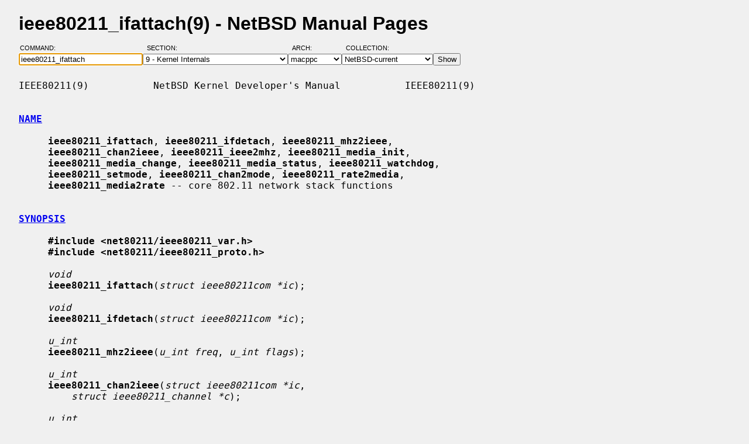

--- FILE ---
content_type: text/html; charset=windows-1252
request_url: https://man.netbsd.org/macppc/ieee80211_ifattach.9
body_size: 4134
content:
<!DOCTYPE HTML>
<html>
<head>
<meta http-equiv="Content-Type" content="text/html; charset=windows-1252">
<meta name="viewport" content="width=device-width, height=device-height, initial-scale=1.0, minimum-scale=1.0" />
<style type="text/css">
<!--
body {
  color: #000000;
  font-family: sans-serif;
  font-size: 12pt;
  line-height: 1.2;
  margin: 2ex 2em;
}
body, .queryform { background-color: #ffffff; }
@media screen {
  body, .queryform { background-color: #f0f0f0; }
}
a:link, .intro a:visited { color: #0000f0; }
a:visited { color: #6000c0; }
@media screen and (prefers-color-scheme: dark) {
  body { color: #c0c0c0; }
  body, .queryform { background-color: #000000; }
  a:link, .intro a:visited { color: #90c0f0; }
  a:visited { color: #c060c0; }
}
h1 { margin-bottom: 0.5ex; }
table, th, td { border-collapse: collapse; padding-bottom: 0.5ex; }
table { margin-top: 1.5ex; }
.intro th, .intro td { padding-right: 1em; }
.intro td.page { text-align: right; }
.intro td.section { padding-left: 3.3em; }
.spacer { font-size: 6pt; }
.powered { font-size: 10pt; font-style: italic; }
.queryform { position: sticky; top: 0px; }
.queryform { padding-top: 1ex; padding-bottom: 1ex; }
form { display: flex; flex-wrap: wrap; gap: 3px; }
label, input { display: flex; flex-direction: column; }
input { padding-right: 5px; }
label {
  text-align: left;
  text-transform: uppercase;
  font-weight: normal;
  font-size: 8pt;
  padding-bottom: 3px;
  padding-left: 0.65em;
}
label[for="command"] { padding-left: 0.15em; }
label[for="submit"] span { display: none; }
label[for="submit"]:after { content: '\00a0'; }
pre, tt { font-family: monospace; }
pre { white-space: pre-wrap; }
@media screen and (max-width: 800px) {
  body { margin: 0 0.5em; }
  .queryform { position: static; }
}
@media print {
  body { font-size: 10pt; margin: 0; }
  h1.manpage, .queryform { display: none; }
  a:link, a:visited, .intro a:visited { color: #000000; }
}
-->
</style>
<link rel="shortcut icon" href="/s/NetBSD.ico" type="image/x-icon">
<title>ieee80211_ifattach(9) - NetBSD Manual Pages</title>
<link rel="canonical" href="https://man.netbsd.org/ieee80211_ifattach.9">
</head>
<body>
<h1 class="manpage">ieee80211_ifattach(9)
  - NetBSD Manual Pages</h1>
<div class="queryform">
<form method=post action="/cgi-bin/man-cgi">
  <div>
    <label for="command">Command:&nbsp;&nbsp;&nbsp;&nbsp;</label>
    <input name="command" id="command" size="24" type="text"
      value="ieee80211_ifattach" autofocus>
  </div>
  <div>
    <label for="section">Section:&nbsp;&nbsp;&nbsp;</label>
    <select name="section" id="section">
      <option value="ANY">ANY - Search in All Sections</option>
      <option value="1">1 - General Commands</option>
      <option value="2">2 - System Calls</option>
      <option value="3">3 - C Library Functions</option>
      <option value="3f">3f - Fortran Library Functions</option>
      <option value="3lua">3lua - Lua Modules</option>
      <option value="4">4 - Special Files and Hardware Support</option>
      <option value="5">5 - File Formats</option>
      <option value="6">6 - Games and Demos</option>
      <option value="7">7 - Miscellaneous Information Pages</option>
      <option value="8">8 - System Maintenance Commands</option>
      <option value="9" selected>9 - Kernel Internals</option>
      <option value="9lua">9lua - Lua Kernel Bindings</option>
    </select>
  </div>
  <div>
    <label for="arch">Arch:&nbsp;&nbsp;&nbsp;&nbsp;&nbsp;&nbsp;</label>
    <select name="arch" id="arch">
      <option value="NONE">NONE</option>
      <option value="acorn26">acorn26</option>
      <option value="acorn32">acorn32</option>
      <option value="algor">algor</option>
      <option value="alpha">alpha</option>
      <option value="amd64">amd64</option>
      <option value="amiga">amiga</option>
      <option value="arc">arc</option>
      <option value="arm26">arm26</option>
      <option value="arm32">arm32</option>
      <option value="atari">atari</option>
      <option value="bebox">bebox</option>
      <option value="cats">cats</option>
      <option value="cesfic">cesfic</option>
      <option value="cobalt">cobalt</option>
      <option value="dreamcast">dreamcast</option>
      <option value="emips">emips</option>
      <option value="evbarm">evbarm</option>
      <option value="evbmips">evbmips</option>
      <option value="evbppc">evbppc</option>
      <option value="evbsh3">evbsh3</option>
      <option value="evbsh5">evbsh5</option>
      <option value="hp300">hp300</option>
      <option value="hp700">hp700</option>
      <option value="hpcarm">hpcarm</option>
      <option value="hpcmips">hpcmips</option>
      <option value="hpcsh">hpcsh</option>
      <option value="hppa">hppa</option>
      <option value="i386">i386</option>
      <option value="ibmnws">ibmnws</option>
      <option value="luna68k">luna68k</option>
      <option value="mac68k">mac68k</option>
      <option value="macppc" selected>macppc</option>
      <option value="mipsco">mipsco</option>
      <option value="mmeye">mmeye</option>
      <option value="mvme68k">mvme68k</option>
      <option value="mvmeppc">mvmeppc</option>
      <option value="netwinder">netwinder</option>
      <option value="news68k">news68k</option>
      <option value="newsmips">newsmips</option>
      <option value="next68k">next68k</option>
      <option value="ofppc">ofppc</option>
      <option value="pc532">pc532</option>
      <option value="playstation2">playstation2</option>
      <option value="pmax">pmax</option>
      <option value="pmppc">pmppc</option>
      <option value="prep">prep</option>
      <option value="sandpoint">sandpoint</option>
      <option value="sbmips">sbmips</option>
      <option value="sgimips">sgimips</option>
      <option value="shark">shark</option>
      <option value="sparc">sparc</option>
      <option value="sparc64">sparc64</option>
      <option value="sun2">sun2</option>
      <option value="sun3">sun3</option>
      <option value="sun3x">sun3x</option>
      <option value="vax">vax</option>
      <option value="walnut">walnut</option>
      <option value="x68k">x68k</option>
      <option value="x86">x86</option>
    </select>
  </div>
  <div>
    <label for="coll">Collection:</label>
    <select name="coll" id="coll">
      <option value="NetBSD-current">NetBSD-current</option>
      <option value="NetBSD-11.x-BRANCH">NetBSD-11.x-BRANCH</option>
      <option value="NetBSD-10.x-BRANCH">NetBSD-10.x-BRANCH</option>
      <option value="NetBSD-10.1">NetBSD-10.1</option>
      <option value="NetBSD-10.0">NetBSD-10.0</option>
      <option value="NetBSD-9.x-BRANCH">NetBSD-9.x-BRANCH</option>
      <option value="NetBSD-9.4">NetBSD-9.4</option>
      <option value="NetBSD-9.3">NetBSD-9.3</option>
      <option value="NetBSD-9.2">NetBSD-9.2</option>
      <option value="NetBSD-9.1">NetBSD-9.1</option>
      <option value="NetBSD-9.0">NetBSD-9.0</option>
      <option value="NetBSD-8.3">NetBSD-8.3</option>
      <option value="NetBSD-8.2">NetBSD-8.2</option>
      <option value="NetBSD-8.1">NetBSD-8.1</option>
      <option value="NetBSD-8.0">NetBSD-8.0</option>
      <option value="NetBSD-7.2">NetBSD-7.2</option>
      <option value="NetBSD-7.1.2">NetBSD-7.1.2</option>
      <option value="NetBSD-7.1.1">NetBSD-7.1.1</option>
      <option value="NetBSD-7.1">NetBSD-7.1</option>
      <option value="NetBSD-7.0.2">NetBSD-7.0.2</option>
      <option value="NetBSD-7.0.1">NetBSD-7.0.1</option>
      <option value="NetBSD-7.0">NetBSD-7.0</option>
      <option value="NetBSD-6.1.5">NetBSD-6.1.5</option>
      <option value="NetBSD-6.1.4">NetBSD-6.1.4</option>
      <option value="NetBSD-6.1.3">NetBSD-6.1.3</option>
      <option value="NetBSD-6.1.2">NetBSD-6.1.2</option>
      <option value="NetBSD-6.1.1">NetBSD-6.1.1</option>
      <option value="NetBSD-6.1">NetBSD-6.1</option>
      <option value="NetBSD-6.0.6">NetBSD-6.0.6</option>
      <option value="NetBSD-6.0.5">NetBSD-6.0.5</option>
      <option value="NetBSD-6.0.4">NetBSD-6.0.4</option>
      <option value="NetBSD-6.0.3">NetBSD-6.0.3</option>
      <option value="NetBSD-6.0.2">NetBSD-6.0.2</option>
      <option value="NetBSD-6.0.1">NetBSD-6.0.1</option>
      <option value="NetBSD-6.0">NetBSD-6.0</option>
      <option value="NetBSD-5.2.3">NetBSD-5.2.3</option>
      <option value="NetBSD-5.2.2">NetBSD-5.2.2</option>
      <option value="NetBSD-5.2.1">NetBSD-5.2.1</option>
      <option value="NetBSD-5.2">NetBSD-5.2</option>
      <option value="NetBSD-5.1.5">NetBSD-5.1.5</option>
      <option value="NetBSD-5.1.4">NetBSD-5.1.4</option>
      <option value="NetBSD-5.1.3">NetBSD-5.1.3</option>
      <option value="NetBSD-5.1.2">NetBSD-5.1.2</option>
      <option value="NetBSD-5.1.1">NetBSD-5.1.1</option>
      <option value="NetBSD-5.1">NetBSD-5.1</option>
      <option value="NetBSD-5.0.2">NetBSD-5.0.2</option>
      <option value="NetBSD-5.0.1">NetBSD-5.0.1</option>
      <option value="NetBSD-5.0">NetBSD-5.0</option>
      <option value="NetBSD-4.0.1">NetBSD-4.0.1</option>
      <option value="NetBSD-4.0">NetBSD-4.0</option>
      <option value="NetBSD-3.1.1">NetBSD-3.1.1</option>
      <option value="NetBSD-3.1">NetBSD-3.1</option>
      <option value="NetBSD-3.0.3">NetBSD-3.0.3</option>
      <option value="NetBSD-3.0.2">NetBSD-3.0.2</option>
      <option value="NetBSD-3.0.1">NetBSD-3.0.1</option>
      <option value="NetBSD-3.0">NetBSD-3.0</option>
      <option value="NetBSD-2.1">NetBSD-2.1</option>
      <option value="NetBSD-2.0.2">NetBSD-2.0.2</option>
      <option value="NetBSD-2.0">NetBSD-2.0</option>
      <option value="NetBSD-1.6.2">NetBSD-1.6.2</option>
      <option value="NetBSD-1.6.1">NetBSD-1.6.1</option>
      <option value="NetBSD-1.6">NetBSD-1.6</option>
      <option value="NetBSD-1.5.3">NetBSD-1.5.3</option>
      <option value="NetBSD-1.5.2">NetBSD-1.5.2</option>
      <option value="NetBSD-1.5.1">NetBSD-1.5.1</option>
      <option value="NetBSD-1.5">NetBSD-1.5</option>
      <option value="NetBSD-1.4.3">NetBSD-1.4.3</option>
      <option value="NetBSD-1.4.2">NetBSD-1.4.2</option>
      <option value="NetBSD-1.4.1">NetBSD-1.4.1</option>
      <option value="NetBSD-1.4">NetBSD-1.4</option>
      <option value="NetBSD-1.3.3">NetBSD-1.3.3</option>
      <option value="NetBSD-1.3.2">NetBSD-1.3.2</option>
      <option value="NetBSD-1.3.1">NetBSD-1.3.1</option>
      <option value="NetBSD-1.3">NetBSD-1.3</option>
    </select>
  </div>
  <div>
    <label for="submit"><span>&gt;&gt;&gt;</span></label>
    <input id="submit" type="submit" value="Show">
  </div>
</form>
</div>
<pre>
IEEE80211(9)           NetBSD Kernel Developer's Manual           IEEE80211(9)

<br /><b class="section"><a id="NAME" href="#NAME">NAME</a></b><br />
     <b>ieee80211_ifattach</b>, <b>ieee80211_ifdetach</b>, <b>ieee80211_mhz2ieee</b>,
     <b>ieee80211_chan2ieee</b>, <b>ieee80211_ieee2mhz</b>, <b>ieee80211_media_init</b>,
     <b>ieee80211_media_change</b>, <b>ieee80211_media_status</b>, <b>ieee80211_watchdog</b>,
     <b>ieee80211_setmode</b>, <b>ieee80211_chan2mode</b>, <b>ieee80211_rate2media</b>,
     <b>ieee80211_media2rate</b> -- core 802.11 network stack functions

<br /><b class="section"><a id="SYNOPSIS" href="#SYNOPSIS">SYNOPSIS</a></b><br />
     <b>#include &lt;net80211/ieee80211_var.h&gt;</b>
     <b>#include &lt;net80211/ieee80211_proto.h&gt;</b>

     <i>void</i>
     <b>ieee80211_ifattach</b>(<i>struct ieee80211com *ic</i>);

     <i>void</i>
     <b>ieee80211_ifdetach</b>(<i>struct ieee80211com *ic</i>);

     <i>u_int</i>
     <b>ieee80211_mhz2ieee</b>(<i>u_int freq</i>, <i>u_int flags</i>);

     <i>u_int</i>
     <b>ieee80211_chan2ieee</b>(<i>struct ieee80211com *ic</i>,
         <i>struct ieee80211_channel *c</i>);

     <i>u_int</i>
     <b>ieee80211_ieee2mhz</b>(<i>u_int chan</i>, <i>u_int flags</i>);

     <i>void</i>
     <b>ieee80211_media_init</b>(<i>struct ieee80211com *ic</i>,
         <i>ifm_change_cb_t media_change</i>, <i>ifm_stat_cb_t media_stat</i>);

     <i>int</i>
     <b>ieee80211_media_change</b>(<i>struct ifnet *ifp</i>);

     <i>void</i>
     <b>ieee80211_media_status</b>(<i>struct ifnet *ifp</i>, <i>struct ifmediareq *imr</i>);

     <i>void</i>
     <b>ieee80211_watchdog</b>(<i>struct ieee80211com *ic</i>);

     <i>int</i>
     <b>ieee80211_setmode</b>(<i>struct ieee80211com *ic</i>, <i>enum ieee80211_phymode mode</i>);

     <i>enum ieee80211_phymode</i>
     <b>ieee80211_chan2mode</b>(<i>struct ieee80211com *ic</i>,
         <i>struct ieee80211_channel *chan</i>);

     <i>int</i>
     <b>ieee80211_rate2media</b>(<i>struct ieee80211com *ic</i>, <i>int rate</i>,
         <i>enum ieee80211_phymode mode</i>);

     <i>int</i>
     <b>ieee80211_media2rate</b>(<i>int mword</i>);

<br /><b class="section"><a id="DESCRIPTION" href="#DESCRIPTION">DESCRIPTION</a></b><br />
     The <b>ieee80211</b> collection of functions are used to manage wireless network
     interfaces in the system which use the system's software 802.11 network
     stack.  Most of these functions require that attachment to the stack is
     performed before calling.  Several utility functions are also provided;
     these are safe to call from any driver without prior initialization.

     The <b>ieee80211_ifattach</b>() function attaches the wireless network interface
     <i>ic</i> to the 802.11 network stack layer.  This function must be called
     before using any of the <b>ieee80211</b> functions which need to store driver
     state across invocations.  This function also performs Ethernet and BPF
     attachment (by calling <b>ether_ifattach</b>() and <b>bpfattach2</b>()) on behalf of
     the caller.

     The <b>ieee80211_ifdetach</b>() function frees any <b>ieee80211</b> structures associ-
     ated with the driver, and performs Ethernet and BPF detachment on behalf
     of the caller.

     The <b>ieee80211_mhz2ieee</b>() utility function converts the frequency <i>freq</i>
     (specified in MHz) to an IEEE 802.11 channel number.  The <i>flags</i> argument
     is a hint which specifies whether the frequency is in the 2GHz ISM band
     (<i>IEEE80211_CHAN_2GHZ</i>) or the 5GHz band (<i>IEEE80211_CHAN_5GHZ</i>); appropriate
     clipping of the result is then performed.

     The <b>ieee80211_chan2ieee</b>() function converts the channel specified in <i>*c</i>
     to an IEEE channel number for the driver <i>ic</i>.  If the conversion would be
     invalid, an error message is printed to the system console.  This func-
     tion REQUIRES that the driver is hooked up to the <b>ieee80211</b> subsystem.

     The <b>ieee80211_ieee2mhz</b>() utility function converts the IEEE channel num-
     ber <i>chan</i> to a frequency (in MHz).  The <i>flags</i> argument is a hint which
     specifies whether the frequency is in the 2GHz ISM band
     (<i>IEEE80211_CHAN_2GHZ</i>) or the 5GHz band (<i>IEEE80211_CHAN_5GHZ</i>); appropriate
     clipping of the result is then performed.

     The <b>ieee80211_media_init</b>() function initializes media data structures
     used by the <i>ifmedia</i> interface for the driver <i>ic</i>.  It must be called by
     the driver after calling <b>ieee80211_ifattach</b>() and before calling most
     <b>ieee80211</b> functions.  The <i>media_change</i> and <i>media_stat</i> arguments specify
     helper functions which will be invoked by the <i>ifmedia</i> framework when the
     user changes or queries media options, using a command such as
     <a href="/macppc/ifconfig.8">ifconfig(8)</a>.

     The <b>ieee80211_media_status</b>() and <b>ieee80211_media_change</b>() functions are
     device-independent handlers for <i>ifmedia</i> commands and are not intended to
     be called directly.

     The <b>ieee80211_watchdog</b>() function is intended to be called from a
     driver's <i>if_watchdog</i> routine.  It is used to perform periodic cleanup of
     state within the software 802.11 stack, as well as timing out scans.

     The <b>ieee80211_setmode</b>() function is called from within the 802.11 stack
     to change the mode of the driver's PHY; it is not intended to be called
     directly.

     The <b>ieee80211_chan2mode</b>() function returns the PHY mode required for use
     with the channel <i>chan</i> on the device <i>ic</i>.  This is typically used when
     selecting a rate set, to be advertised in beacons, for example.

     The <b>ieee80211_rate2media</b>() function converts the bit rate <i>rate</i> (measured
     in units of 0.5Mbps) to an <i>ifmedia</i> sub-type, for the device <i>ic</i> running in
     PHY mode <i>mode</i>.  The <b>ieee80211_media2rate</b>() performs the reverse of this
     conversion, returning the bit rate (in 0.5Mbps units) corresponding to an
     <i>ifmedia</i> sub-type.

<br /><b class="section"><a id="SEE ALSO" href="#SEE ALSO">SEE ALSO</a></b><br />
     <a href="/macppc/ieee80211_crypto.9">ieee80211_crypto(9)</a>, <a href="/macppc/ieee80211_input.9">ieee80211_input(9)</a>, <a href="/macppc/ieee80211_ioctl.9">ieee80211_ioctl(9)</a>,
     <a href="/macppc/ieee80211_node.9">ieee80211_node(9)</a>, <a href="/macppc/ieee80211_output.9">ieee80211_output(9)</a>, <a href="/macppc/ieee80211_proto.9">ieee80211_proto(9)</a>,
     <a href="/macppc/ieee80211_radiotap.9">ieee80211_radiotap(9)</a>

<br /><b class="section"><a id="HISTORY" href="#HISTORY">HISTORY</a></b><br />
     The <b>ieee80211</b> series of functions first appeared in NetBSD 1.5, and were
     later ported to FreeBSD 4.6.

<br /><b class="section"><a id="AUTHORS" href="#AUTHORS">AUTHORS</a></b><br />
     This man page was written by Bruce M. Simpson &lt;<i>bms@FreeBSD.org</i>&gt; and
     Darron Broad &lt;<i>darron@kewl.org</i>&gt;.

NetBSD 11.99                  September 12, 2006                  NetBSD 11.99
</pre>
<p class="powered">Powered by man-cgi (2025-09-08).
Maintained for <a href="https://www.netbsd.org/">NetBSD</a>
by <a href="https://kimmo.suominen.com/">Kimmo Suominen</a>.
Based on <a href="http://users.softlab.ntua.gr/~christia/man-cgi.html"
>man-cgi</a> by <a href="http://users.softlab.ntua.gr/~christia/"
>Panagiotis Christias</a>.</p>
</body>
</html>
